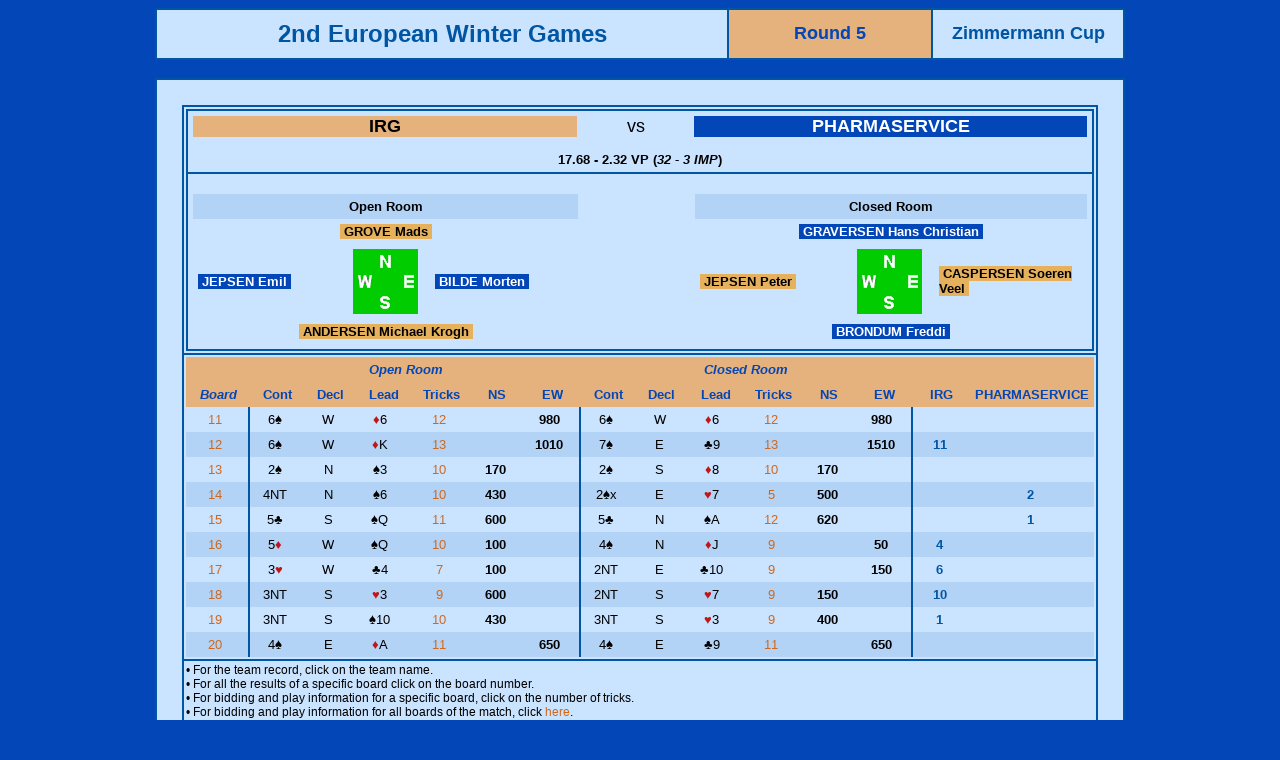

--- FILE ---
content_type: text/html
request_url: http://db.eurobridge.org/Repository/competitions/18Monaco/microSite/Asp/BoardDetails.asp?qmatchid=62143
body_size: 34846
content:


<html>
<head>
<title>Results</title>
<meta http-equiv="Content-Type" content="text/html; charset=iso-8859-1">


<style type="text/css">
<!--
a:link {color: #cf691f; text-decoration: none;}
a:visited {color: #cf691f; text-decoration: none;}
a:active { color: #00508F; text-decoration: none;}
a:hover { color: #00508F; text-decoration: none;}

.cur_row {
color: #000;
background: #FFE3B3;
}

.cur_col {
color: #000;
background: #FFF9B5;
}

.cur_cell {
color: #000;
background: #FDC743;
}

.Spanstylehometeam { color: #0066FF; background-color: #E5B15D; font-weight: bold;}
a.SpanStyleHomeTeam:link {  color: black; text-decoration: none}
a.SpanStyleHomeTeam:visited {  color: black; text-decoration: none}
a.SpanStyleHomeTeam:active {  color: #00984a; text-decoration: none}
a.SpanStyleHomeTeam:hover {  color: #00984a; text-decoration: none}

.SpanStyleVisitingTeam { color: #0066FF; background-color: #0246B7; font-weight: bold;}
a.SpanStyleVisitingTeam:link {  color: white; text-decoration: none}
a.SpanStyleVisitingTeam:visited {  color: white; text-decoration: none}
a.SpanStyleVisitingTeam:active {  color: #00984a; text-decoration: none}
a.SpanStyleVisitingTeam:hover {  color: #00984a; text-decoration: none}



.Item {  font-family: Arial, Helvetica, sans-serif; font-size: 12pt; font-weight: bold; color: #FFFFFF; background-color: #0099CC}
.Text {  font-family: Verdana, Arial, Helvetica, sans-serif; font-size: 10pt; font-weight: normal}
.TextTable {  font-family: Verdana, Arial, Helvetica, sans-serif; font-size: 10pt; font-weight: normal}
.TextSmall { font-family: Verdana, Arial, Helvetica, sans-serif; font-size: 9pt; font-weight: normal; color: #000000 }
.BrdDispl {  font-family: Verdana, Arial, Helvetica, sans-serif; font-size: 13pt; font-weight: normal}
-->
</style>
<script language="JavaScript">
<!--

window.onload=function()
{
    init();
}

function init()
{
    var table=document.getElementById('highlight');

    function highlight(row, col, state)
    {
        for(var i=0; i<table.rows.length; i++)
        {
            if(state=='off')
            {
                for(var j=0; j<table.rows[i].cells.length; j++)
                {
                    table.rows[i].cells[j].className='';
                }
            }

            if(state=='on')
            {
                table.rows[i].cells[col].className='cur_col';
            }
        }

        for(var i=0; i<table.rows[row].cells.length; i++)
        {
            if(state=='on')
            {
                table.rows[row].cells[i].className='cur_row';
                table.rows[row].cells[col].className='cur_cell';
            }
        }
    }
    // end function highlight

    // detect cursor position
    for(var i=0; i<table.rows.length; i++)
    {
        table.rows[i].row_index=i;
        for(var j=0; j<table.rows[i].cells.length; j++)
        {
            table.rows[i].cells[j].column_index=j;
            table.rows[i].cells[j].onmouseover=function()
            {
                highlight(this.parentNode.row_index, this.column_index, 'on');
            }
            table.rows[i].cells[j].onmouseout=function()
            {
                highlight(this.parentNode.row_index, this.column_index, 'off');
            }
        }
    }
}

function MM_swapImgRestore() { //v3.0
  var i,x,a=document.MM_sr; for(i=0;a&&i<a.length&&(x=a[i])&&x.oSrc;i++) x.src=x.oSrc;
}

function MM_preloadImages() { //v3.0
  var d=document; if(d.images){ if(!d.MM_p) d.MM_p=new Array();
    var i,j=d.MM_p.length,a=MM_preloadImages.arguments; for(i=0; i<a.length; i++)
    if (a[i].indexOf("#")!=0){ d.MM_p[j]=new Image; d.MM_p[j++].src=a[i];}}
}

function MM_findObj(n, d) { //v4.0
  var p,i,x;  if(!d) d=document; if((p=n.indexOf("?"))>0&&parent.frames.length) {
    d=parent.frames[n.substring(p+1)].document; n=n.substring(0,p);}
  if(!(x=d[n])&&d.all) x=d.all[n]; for (i=0;!x&&i<d.forms.length;i++) x=d.forms[i][n];
  for(i=0;!x&&d.layers&&i<d.layers.length;i++) x=MM_findObj(n,d.layers[i].document);
  if(!x && document.getElementById) x=document.getElementById(n); return x;
}

function MM_swapImage() { //v3.0
  var i,j=0,x,a=MM_swapImage.arguments; document.MM_sr=new Array; for(i=0;i<(a.length-2);i+=3)
   if ((x=MM_findObj(a[i]))!=null){document.MM_sr[j++]=x; if(!x.oSrc) x.oSrc=x.src; x.src=a[i+2];}
}
//-->
</script>
</head>





<body text="#000000" bgcolor="#0246B7">
<table border="1" cellspacing="0" cellpadding="10" align="center" width="970" bordercolor="#0056A2" class="Text">
  <tr>
    <td align="center" width="550" bgcolor="#CAE3FF"><b><font size="+2" face="Verdana, Arial, Helvetica, sans-serif" color="#0056a2">2nd European Winter Games</font></b></td>
<td align="center"  bgcolor="#E5B17C"><b><font size="+1" face="Verdana, Arial, Helvetica, sans-serif" color="#0246B7"> Round 5</font></b></td>
    <td align="center" bgcolor="#CAE3FF" width="170"><b><font size="+1" face="Verdana, Arial, Helvetica, sans-serif" color="#0056a2">
      Zimmermann Cup
    </font></b></td>
  </tr>
</table>
<br>
<table width="970" border="1" cellspacing="0" cellpadding="25" align="center" bordercolor="#0056A2" bgcolor="#CAE3FF">
  <tr>
    <td class="Text" >
      <table border="1" cellspacing="0" width="100%" nowrap="NOWRAP" align="center" bordercolor="#0056a2" class="Text" cellpadding="2">


        <tr>
          <td  colspan="15">
            <table width="100%" border="1" cellspacing="0" cellpadding="5" class="Text" bordercolor="#0056a2">
              <tr align="center"> 
                <td colspan="7">
                	<table width="100%"  border="0" cellspacing="0" cellpadding="0">
	                  <tr>
	                    <td width="43%" bgcolor="#E5B17C"><div align="center"><b><font size="+1" color="white"><a style="color:black"  href="TeamDetails.asp?qteamid=1074">IRG</a></font></b></div></td>
	                    <td><div align="center"><font size="+1">vs</font></div></td>
	                    <td width="44%" bgcolor="#0246B7"><div align="center"><b><font size="+1"><font color="white"><a style="color:white" href="TeamDetails.asp?qteamid=1010">PHARMASERVICE</a></font></font></b></div></td>
	                  </tr>
                	</table>
                  <font size="2"><br/><b>17.68 - 2.32 VP (<i>32 - 3 IMP</i>)
                  </b></font>
             		</td>
              </tr>
              <tr> 
              	<td colspan="7"><br/>
              		<table width="100%" border="0" cellspacing="0" cellpadding="5" class="Text" bordercolor="#0056A2">
              			<tr>
								                <td colspan="3" align="center" bgcolor="#B2D3F5" bordercolor="#0056a2"><b>Open Room</b></td>
								                <td rowspan="4" width="120">&nbsp;</td>
								                <td colspan="3" align="center" bgcolor="#B2D3F5" bordercolor="#0056a2"><b>Closed 
								                  Room</b></td>
								              </tr>
								              <tr> 
								                <td colspan="3" align="center"><font color="#000000">                  
								                  <span class="SpanStyleHomeTeam">
								                  	<a href="/people/person.asp?qryid=19748" target="_blank" class="SpanStyleHomeTeam">&nbsp;GROVE  Mads&nbsp;</a>
								                  </span>
								                  </font></td>
								                <td colspan="3" align="center"><font color="#0246B7">
								                	 <span class="SpanStyleVisitingTeam">
								                  <a href="/people/person.asp?qryid=961" target="_blank" class="SpanStyleVisitingTeam">&nbsp;GRAVERSEN Hans Christian&nbsp;</a>
								                </span>
								                  </font></td>
								              </tr>
								              <tr> 
								                <td width="150" valign="middle"><font color="#0246B7">
								                	<span class="SpanStyleVisitingTeam">
								                  <a href="/people/person.asp?qryid=18003" target="_blank" class="SpanStyleVisitingTeam">&nbsp;JEPSEN Emil&nbsp;</a>
								                </span>
								                  </font></td>
								                <td width="80" valign="middle" align="center"><img src="/graphics/Hand/board3.gif" width="65" height="65"></td>
								                <td width="150" valign="middle"><font color="#0246B7">
								                	<span class="SpanStyleVisitingTeam">
								                  <a href="/people/person.asp?qryid=17828" target="_blank" class="SpanStyleVisitingTeam">&nbsp;BILDE Morten&nbsp;</a>
								                </span>
								                  </font></td>
								                <td width="150" valign="middle"><font color="#000000">
								                	<span class="SpanStyleHomeTeam">
								                  <a href="/people/person.asp?qryid=28682" target="_blank" class="SpanStyleHomeTeam">&nbsp;JEPSEN Peter&nbsp;</a>
								                </span>
								                  </font></td>
								                <td width="80" align="center" valign="middle"><img src="/graphics/Hand/board3.gif" width="65" height="65"></td>
								                <td valign="middle" width="150"><font color="#000000">
								                	<span class="SpanStyleHomeTeam">
								                  <a href="/people/person.asp?qryid=31716" target="_blank" class="SpanStyleHomeTeam">&nbsp;CASPERSEN Soeren Veel&nbsp;</a>
								                </span>
								                  </font></td>
								              </tr>
								              <tr> 
								                <td colspan="3" align="center"><font color="#000000">
								                	<span class="SpanStyleHomeTeam">
								                  <a href="/people/person.asp?qryid=131770" target="_blank" class="SpanStyleHomeTeam">&nbsp;ANDERSEN Michael Krogh&nbsp;</a>
								                </span>
								                  </font></td>
								                <td colspan="3" align="center"><font color="#0246B7">
								                	<span class="SpanStyleVisitingTeam">
								                  <a href="/people/person.asp?qryid=6037" target="_blank" class="SpanStyleVisitingTeam">&nbsp;BRONDUM Freddi&nbsp;</a>
								                </span>
								                  </font></td>
								              </tr>
								            </table>
            </table>
          </td>
        </tr>



        <tr align="CENTER"> 
        <td valign="TOP">
				  <table  border="0" cellspacing="0" cellpadding="5" width="100%" nowrap="NOWRAP" align="center" bordercolor="#0056a2" class="Text">
        	<td style="width:40px;" align="CENTER" valign="MIDDLE" bgcolor="#E5B17C" class="Text" >&nbsp;</td>
          <td style="width:330px;" align="CENTER" valign="MIDDLE" bgcolor="#E5B17C" class="Text" ><font color="#0246B7"><em><strong>Open Room</strong></em></font></td>
          <td style="width:330px;" align="CENTER" valign="MIDDLE" bgcolor="#E5B17C" class="Text"><font color="#0246B7"><em><strong>Closed Room</strong></em></font></td>
          <td  align="CENTER" valign="MIDDLE" bgcolor="#E5B17C" class="Text">&nbsp;</td>
				</tr></table>
        <table id="highlight" border="0" cellspacing="0" cellpadding="5" width="100%" nowrap="NOWRAP" align="center" bordercolor="#0056a2" class="Text">
        <tr align="CENTER" valign="TOP" > 
        	<td align="CENTER" width="100" valign="MIDDLE" bgcolor="#E5B17C"class="Text"><font color="#0246B7"><em><strong>Board</strong></em></font></td>
          <td width="80" align="CENTER" valign="MIDDLE" bgcolor="#E5B17C" class="Text"><font color="#0246B7"><strong>Cont</strong></font></td>
          <td width="80" align="CENTER" valign="MIDDLE" bgcolor="#E5B17C" class="Text"><font color="#0246B7"><strong>Decl</strong></font></td>
          <td width="80" align="CENTER" valign="MIDDLE" bgcolor="#E5B17C" class="Text"><font color="#0246B7"><strong>Lead</strong></font></td>
          <td width="80" align="CENTER" valign="MIDDLE" bgcolor="#E5B17C" class="Text"><font color="#0246B7"><strong>Tricks</strong></font></td>
          <td width="80" align="CENTER" valign="MIDDLE" bgcolor="#E5B17C" class="Text"><font color="#0246B7"><strong>NS</strong></font></td>
          <td width="80" align="CENTER" valign="MIDDLE" bgcolor="#E5B17C" class="Text"><font color="#0246B7"><strong>EW</strong></font></td>
          <td width="80" align="CENTER" valign="MIDDLE" bgcolor="#E5B17C" class="Text"><font color="#0246B7"><strong>Cont</strong></font></td>
          <td width="80" align="CENTER" valign="MIDDLE" bgcolor="#E5B17C" class="Text"><font color="#0246B7"><strong>Decl</strong></font></td>
          <td width="80" align="CENTER" valign="MIDDLE" bgcolor="#E5B17C" class="Text"><font color="#0246B7"><strong>Lead</strong></font></td>
          <td width="80" align="CENTER" valign="MIDDLE" bgcolor="#E5B17C" class="Text"><font color="#0246B7"><strong>Tricks</strong></font></td>
          <td width="80" align="CENTER" valign="MIDDLE" bgcolor="#E5B17C" class="Text"><font color="#0246B7"><strong>NS</strong></font></td>
          <td width="80" align="CENTER" valign="MIDDLE" bgcolor="#E5B17C" class="Text"><font color="#0246B7"><strong>EW</strong></font></td>
          <td align="CENTER" width="100" valign="MIDDLE" bgcolor="#E5B17C" class="Text"><a href="TeamDetails.asp?qteamid=1074"><font color="#0246B7"><strong>IRG</strong></font></a></td>
          <td align="CENTER" width="100" valign="MIDDLE" bgcolor="#E5B17C" class="Text"><a href="TeamDetails.asp?qteamid=1010"><font color="#0246B7"><strong>PHARMASERVICE</strong></font></a></td>
      
        </tr>


        <tr height=6 valign="TOP" align="RIGHT" nowrap > 
          <td align="CENTER" valign="top" class="Text" style="border-right:solid 2px #0056A2;"><a href="BoardAcross.asp?qboard=011.05..1480" target="_blank">11&nbsp;</a></td>
          <td align="CENTER" valign="top" class="Text" >6<font face="Arial, Helvetica, sans-serif">&spades;</font>&nbsp;</td>
          <td align="CENTER" valign="top" class="Text" >W&nbsp;</td>
          <td align="CENTER" valign="top" class="Text" >
          <font color="#C01616" face="Arial, Helvetica, sans-serif">&diams;</font>6 
          
          
          &nbsp;</td>
          <td align="CENTER" valign="top" class="Text" ><a href="PlayDetails.asp?qboard=011.05..1480&qtournid=1480&qmatchid=62143" target="_blank">12&nbsp;</a></td>
          <td align="CENTER" valign="top" class="Text" ><b>&nbsp;</b></td>
          <td align="CENTER" valign="top" class="Text"  style="border-right:solid 2px #0056A2;"><b>980&nbsp;</b></td>
          <td align="CENTER" valign="top" class="Text"  >6<font face="Arial, Helvetica, sans-serif">&spades;</font>&nbsp;</td>
          <td align="CENTER" valign="top" class="Text" >W&nbsp;</td>
          <td align="CENTER" valign="top" class="Text">
                    <font color="#C01616" face="Arial, Helvetica, sans-serif">&diams;</font>6 

          
          
          &nbsp;</td>
          <td align="CENTER" valign="top" class="Text" ><a href="PlayDetails.asp?qboard=011.05..1480&qtournid=1480&qmatchid=62143" target="_blank">12&nbsp;</a></td>
          <td align="CENTER" valign="top" class="Text" ><b>&nbsp;</b></td>
          <td align="CENTER" valign="top" class="Text"  style="border-right:solid 2px #0056A2;"><b>980&nbsp;</b></td>
          <td align="CENTER" valign="top" class="Text" class="Text" ><font color="#0056a2"><b>&nbsp;</b></font></td>
          <td align="CENTER" valign="top" class="Text" class="Text"><font color="#0056a2"><b>&nbsp;</b></font></td>
        </tr>

        <tr height=6 valign="TOP" align="RIGHT" nowrap 
          		bgcolor="#B2D3F5"
          > 
          <td align="CENTER" valign="top" class="Text" style="border-right:solid 2px #0056A2;"><a href="BoardAcross.asp?qboard=012.05..1480" target="_blank">12&nbsp;</a></td>
          <td align="CENTER" valign="top" class="Text" >6<font face="Arial, Helvetica, sans-serif">&spades;</font>&nbsp;</td>
          <td align="CENTER" valign="top" class="Text" >W&nbsp;</td>
          <td align="CENTER" valign="top" class="Text" >
          <font color="#C01616" face="Arial, Helvetica, sans-serif">&diams;</font>K 
          
          
          &nbsp;</td>
          <td align="CENTER" valign="top" class="Text" ><a href="PlayDetails.asp?qboard=012.05..1480&qtournid=1480&qmatchid=62143" target="_blank">13&nbsp;</a></td>
          <td align="CENTER" valign="top" class="Text" ><b>&nbsp;</b></td>
          <td align="CENTER" valign="top" class="Text"  style="border-right:solid 2px #0056A2;"><b>1010&nbsp;</b></td>
          <td align="CENTER" valign="top" class="Text"  >7<font face="Arial, Helvetica, sans-serif">&spades;</font>&nbsp;</td>
          <td align="CENTER" valign="top" class="Text" >E&nbsp;</td>
          <td align="CENTER" valign="top" class="Text">
                    <font face="Arial, Helvetica, sans-serif">&clubs;</font>9 

          
          
          &nbsp;</td>
          <td align="CENTER" valign="top" class="Text" ><a href="PlayDetails.asp?qboard=012.05..1480&qtournid=1480&qmatchid=62143" target="_blank">13&nbsp;</a></td>
          <td align="CENTER" valign="top" class="Text" ><b>&nbsp;</b></td>
          <td align="CENTER" valign="top" class="Text"  style="border-right:solid 2px #0056A2;"><b>1510&nbsp;</b></td>
          <td align="CENTER" valign="top" class="Text" class="Text" ><font color="#0056a2"><b>11&nbsp;</b></font></td>
          <td align="CENTER" valign="top" class="Text" class="Text"><font color="#0056a2"><b>&nbsp;</b></font></td>
        </tr>

        <tr height=6 valign="TOP" align="RIGHT" nowrap > 
          <td align="CENTER" valign="top" class="Text" style="border-right:solid 2px #0056A2;"><a href="BoardAcross.asp?qboard=013.05..1480" target="_blank">13&nbsp;</a></td>
          <td align="CENTER" valign="top" class="Text" >2<font face="Arial, Helvetica, sans-serif">&spades;</font>&nbsp;</td>
          <td align="CENTER" valign="top" class="Text" >N&nbsp;</td>
          <td align="CENTER" valign="top" class="Text" >
          <font face="Arial, Helvetica, sans-serif">&spades;</font>3 
          
          
          &nbsp;</td>
          <td align="CENTER" valign="top" class="Text" ><a href="PlayDetails.asp?qboard=013.05..1480&qtournid=1480&qmatchid=62143" target="_blank">10&nbsp;</a></td>
          <td align="CENTER" valign="top" class="Text" ><b>170&nbsp;</b></td>
          <td align="CENTER" valign="top" class="Text"  style="border-right:solid 2px #0056A2;"><b>&nbsp;</b></td>
          <td align="CENTER" valign="top" class="Text"  >2<font face="Arial, Helvetica, sans-serif">&spades;</font>&nbsp;</td>
          <td align="CENTER" valign="top" class="Text" >S&nbsp;</td>
          <td align="CENTER" valign="top" class="Text">
                    <font color="#C01616" face="Arial, Helvetica, sans-serif">&diams;</font>8 

          
          
          &nbsp;</td>
          <td align="CENTER" valign="top" class="Text" ><a href="PlayDetails.asp?qboard=013.05..1480&qtournid=1480&qmatchid=62143" target="_blank">10&nbsp;</a></td>
          <td align="CENTER" valign="top" class="Text" ><b>170&nbsp;</b></td>
          <td align="CENTER" valign="top" class="Text"  style="border-right:solid 2px #0056A2;"><b>&nbsp;</b></td>
          <td align="CENTER" valign="top" class="Text" class="Text" ><font color="#0056a2"><b>&nbsp;</b></font></td>
          <td align="CENTER" valign="top" class="Text" class="Text"><font color="#0056a2"><b>&nbsp;</b></font></td>
        </tr>

        <tr height=6 valign="TOP" align="RIGHT" nowrap 
          		bgcolor="#B2D3F5"
          > 
          <td align="CENTER" valign="top" class="Text" style="border-right:solid 2px #0056A2;"><a href="BoardAcross.asp?qboard=014.05..1480" target="_blank">14&nbsp;</a></td>
          <td align="CENTER" valign="top" class="Text" >4NT&nbsp;</td>
          <td align="CENTER" valign="top" class="Text" >N&nbsp;</td>
          <td align="CENTER" valign="top" class="Text" >
          <font face="Arial, Helvetica, sans-serif">&spades;</font>6 
          
          
          &nbsp;</td>
          <td align="CENTER" valign="top" class="Text" ><a href="PlayDetails.asp?qboard=014.05..1480&qtournid=1480&qmatchid=62143" target="_blank">10&nbsp;</a></td>
          <td align="CENTER" valign="top" class="Text" ><b>430&nbsp;</b></td>
          <td align="CENTER" valign="top" class="Text"  style="border-right:solid 2px #0056A2;"><b>&nbsp;</b></td>
          <td align="CENTER" valign="top" class="Text"  >2<font face="Arial, Helvetica, sans-serif">&spades;</font>x&nbsp;</td>
          <td align="CENTER" valign="top" class="Text" >E&nbsp;</td>
          <td align="CENTER" valign="top" class="Text">
                    <font color="#C01616" face="Arial, Helvetica, sans-serif">&hearts;</font>7 

          
          
          &nbsp;</td>
          <td align="CENTER" valign="top" class="Text" ><a href="PlayDetails.asp?qboard=014.05..1480&qtournid=1480&qmatchid=62143" target="_blank">5&nbsp;</a></td>
          <td align="CENTER" valign="top" class="Text" ><b>500&nbsp;</b></td>
          <td align="CENTER" valign="top" class="Text"  style="border-right:solid 2px #0056A2;"><b>&nbsp;</b></td>
          <td align="CENTER" valign="top" class="Text" class="Text" ><font color="#0056a2"><b>&nbsp;</b></font></td>
          <td align="CENTER" valign="top" class="Text" class="Text"><font color="#0056a2"><b>2&nbsp;</b></font></td>
        </tr>

        <tr height=6 valign="TOP" align="RIGHT" nowrap > 
          <td align="CENTER" valign="top" class="Text" style="border-right:solid 2px #0056A2;"><a href="BoardAcross.asp?qboard=015.05..1480" target="_blank">15&nbsp;</a></td>
          <td align="CENTER" valign="top" class="Text" >5<font face="Arial, Helvetica, sans-serif">&clubs;</font>&nbsp;</td>
          <td align="CENTER" valign="top" class="Text" >S&nbsp;</td>
          <td align="CENTER" valign="top" class="Text" >
          <font face="Arial, Helvetica, sans-serif">&spades;</font>Q 
          
          
          &nbsp;</td>
          <td align="CENTER" valign="top" class="Text" ><a href="PlayDetails.asp?qboard=015.05..1480&qtournid=1480&qmatchid=62143" target="_blank">11&nbsp;</a></td>
          <td align="CENTER" valign="top" class="Text" ><b>600&nbsp;</b></td>
          <td align="CENTER" valign="top" class="Text"  style="border-right:solid 2px #0056A2;"><b>&nbsp;</b></td>
          <td align="CENTER" valign="top" class="Text"  >5<font face="Arial, Helvetica, sans-serif">&clubs;</font>&nbsp;</td>
          <td align="CENTER" valign="top" class="Text" >N&nbsp;</td>
          <td align="CENTER" valign="top" class="Text">
                    <font face="Arial, Helvetica, sans-serif">&spades;</font>A 

          
          
          &nbsp;</td>
          <td align="CENTER" valign="top" class="Text" ><a href="PlayDetails.asp?qboard=015.05..1480&qtournid=1480&qmatchid=62143" target="_blank">12&nbsp;</a></td>
          <td align="CENTER" valign="top" class="Text" ><b>620&nbsp;</b></td>
          <td align="CENTER" valign="top" class="Text"  style="border-right:solid 2px #0056A2;"><b>&nbsp;</b></td>
          <td align="CENTER" valign="top" class="Text" class="Text" ><font color="#0056a2"><b>&nbsp;</b></font></td>
          <td align="CENTER" valign="top" class="Text" class="Text"><font color="#0056a2"><b>1&nbsp;</b></font></td>
        </tr>

        <tr height=6 valign="TOP" align="RIGHT" nowrap 
          		bgcolor="#B2D3F5"
          > 
          <td align="CENTER" valign="top" class="Text" style="border-right:solid 2px #0056A2;"><a href="BoardAcross.asp?qboard=016.05..1480" target="_blank">16&nbsp;</a></td>
          <td align="CENTER" valign="top" class="Text" >5<font color="#C01616" face="Arial, Helvetica, sans-serif">&diams;</font>&nbsp;</td>
          <td align="CENTER" valign="top" class="Text" >W&nbsp;</td>
          <td align="CENTER" valign="top" class="Text" >
          <font face="Arial, Helvetica, sans-serif">&spades;</font>Q 
          
          
          &nbsp;</td>
          <td align="CENTER" valign="top" class="Text" ><a href="PlayDetails.asp?qboard=016.05..1480&qtournid=1480&qmatchid=62143" target="_blank">10&nbsp;</a></td>
          <td align="CENTER" valign="top" class="Text" ><b>100&nbsp;</b></td>
          <td align="CENTER" valign="top" class="Text"  style="border-right:solid 2px #0056A2;"><b>&nbsp;</b></td>
          <td align="CENTER" valign="top" class="Text"  >4<font face="Arial, Helvetica, sans-serif">&spades;</font>&nbsp;</td>
          <td align="CENTER" valign="top" class="Text" >N&nbsp;</td>
          <td align="CENTER" valign="top" class="Text">
                    <font color="#C01616" face="Arial, Helvetica, sans-serif">&diams;</font>J 

          
          
          &nbsp;</td>
          <td align="CENTER" valign="top" class="Text" ><a href="PlayDetails.asp?qboard=016.05..1480&qtournid=1480&qmatchid=62143" target="_blank">9&nbsp;</a></td>
          <td align="CENTER" valign="top" class="Text" ><b>&nbsp;</b></td>
          <td align="CENTER" valign="top" class="Text"  style="border-right:solid 2px #0056A2;"><b>50&nbsp;</b></td>
          <td align="CENTER" valign="top" class="Text" class="Text" ><font color="#0056a2"><b>4&nbsp;</b></font></td>
          <td align="CENTER" valign="top" class="Text" class="Text"><font color="#0056a2"><b>&nbsp;</b></font></td>
        </tr>

        <tr height=6 valign="TOP" align="RIGHT" nowrap > 
          <td align="CENTER" valign="top" class="Text" style="border-right:solid 2px #0056A2;"><a href="BoardAcross.asp?qboard=017.05..1480" target="_blank">17&nbsp;</a></td>
          <td align="CENTER" valign="top" class="Text" >3<font color="#C01616" face="Arial, Helvetica, sans-serif">&hearts;</font>&nbsp;</td>
          <td align="CENTER" valign="top" class="Text" >W&nbsp;</td>
          <td align="CENTER" valign="top" class="Text" >
          <font face="Arial, Helvetica, sans-serif">&clubs;</font>4 
          
          
          &nbsp;</td>
          <td align="CENTER" valign="top" class="Text" ><a href="PlayDetails.asp?qboard=017.05..1480&qtournid=1480&qmatchid=62143" target="_blank">7&nbsp;</a></td>
          <td align="CENTER" valign="top" class="Text" ><b>100&nbsp;</b></td>
          <td align="CENTER" valign="top" class="Text"  style="border-right:solid 2px #0056A2;"><b>&nbsp;</b></td>
          <td align="CENTER" valign="top" class="Text"  >2NT&nbsp;</td>
          <td align="CENTER" valign="top" class="Text" >E&nbsp;</td>
          <td align="CENTER" valign="top" class="Text">
                    <font face="Arial, Helvetica, sans-serif">&clubs;</font>10

          
          
          &nbsp;</td>
          <td align="CENTER" valign="top" class="Text" ><a href="PlayDetails.asp?qboard=017.05..1480&qtournid=1480&qmatchid=62143" target="_blank">9&nbsp;</a></td>
          <td align="CENTER" valign="top" class="Text" ><b>&nbsp;</b></td>
          <td align="CENTER" valign="top" class="Text"  style="border-right:solid 2px #0056A2;"><b>150&nbsp;</b></td>
          <td align="CENTER" valign="top" class="Text" class="Text" ><font color="#0056a2"><b>6&nbsp;</b></font></td>
          <td align="CENTER" valign="top" class="Text" class="Text"><font color="#0056a2"><b>&nbsp;</b></font></td>
        </tr>

        <tr height=6 valign="TOP" align="RIGHT" nowrap 
          		bgcolor="#B2D3F5"
          > 
          <td align="CENTER" valign="top" class="Text" style="border-right:solid 2px #0056A2;"><a href="BoardAcross.asp?qboard=018.05..1480" target="_blank">18&nbsp;</a></td>
          <td align="CENTER" valign="top" class="Text" >3NT&nbsp;</td>
          <td align="CENTER" valign="top" class="Text" >S&nbsp;</td>
          <td align="CENTER" valign="top" class="Text" >
          <font color="#C01616" face="Arial, Helvetica, sans-serif">&hearts;</font>3 
          
          
          &nbsp;</td>
          <td align="CENTER" valign="top" class="Text" ><a href="PlayDetails.asp?qboard=018.05..1480&qtournid=1480&qmatchid=62143" target="_blank">9&nbsp;</a></td>
          <td align="CENTER" valign="top" class="Text" ><b>600&nbsp;</b></td>
          <td align="CENTER" valign="top" class="Text"  style="border-right:solid 2px #0056A2;"><b>&nbsp;</b></td>
          <td align="CENTER" valign="top" class="Text"  >2NT&nbsp;</td>
          <td align="CENTER" valign="top" class="Text" >S&nbsp;</td>
          <td align="CENTER" valign="top" class="Text">
                    <font color="#C01616" face="Arial, Helvetica, sans-serif">&hearts;</font>7 

          
          
          &nbsp;</td>
          <td align="CENTER" valign="top" class="Text" ><a href="PlayDetails.asp?qboard=018.05..1480&qtournid=1480&qmatchid=62143" target="_blank">9&nbsp;</a></td>
          <td align="CENTER" valign="top" class="Text" ><b>150&nbsp;</b></td>
          <td align="CENTER" valign="top" class="Text"  style="border-right:solid 2px #0056A2;"><b>&nbsp;</b></td>
          <td align="CENTER" valign="top" class="Text" class="Text" ><font color="#0056a2"><b>10&nbsp;</b></font></td>
          <td align="CENTER" valign="top" class="Text" class="Text"><font color="#0056a2"><b>&nbsp;</b></font></td>
        </tr>

        <tr height=6 valign="TOP" align="RIGHT" nowrap > 
          <td align="CENTER" valign="top" class="Text" style="border-right:solid 2px #0056A2;"><a href="BoardAcross.asp?qboard=019.05..1480" target="_blank">19&nbsp;</a></td>
          <td align="CENTER" valign="top" class="Text" >3NT&nbsp;</td>
          <td align="CENTER" valign="top" class="Text" >S&nbsp;</td>
          <td align="CENTER" valign="top" class="Text" >
          <font face="Arial, Helvetica, sans-serif">&spades;</font>10
          
          
          &nbsp;</td>
          <td align="CENTER" valign="top" class="Text" ><a href="PlayDetails.asp?qboard=019.05..1480&qtournid=1480&qmatchid=62143" target="_blank">10&nbsp;</a></td>
          <td align="CENTER" valign="top" class="Text" ><b>430&nbsp;</b></td>
          <td align="CENTER" valign="top" class="Text"  style="border-right:solid 2px #0056A2;"><b>&nbsp;</b></td>
          <td align="CENTER" valign="top" class="Text"  >3NT&nbsp;</td>
          <td align="CENTER" valign="top" class="Text" >S&nbsp;</td>
          <td align="CENTER" valign="top" class="Text">
                    <font color="#C01616" face="Arial, Helvetica, sans-serif">&hearts;</font>3 

          
          
          &nbsp;</td>
          <td align="CENTER" valign="top" class="Text" ><a href="PlayDetails.asp?qboard=019.05..1480&qtournid=1480&qmatchid=62143" target="_blank">9&nbsp;</a></td>
          <td align="CENTER" valign="top" class="Text" ><b>400&nbsp;</b></td>
          <td align="CENTER" valign="top" class="Text"  style="border-right:solid 2px #0056A2;"><b>&nbsp;</b></td>
          <td align="CENTER" valign="top" class="Text" class="Text" ><font color="#0056a2"><b>1&nbsp;</b></font></td>
          <td align="CENTER" valign="top" class="Text" class="Text"><font color="#0056a2"><b>&nbsp;</b></font></td>
        </tr>

        <tr height=6 valign="TOP" align="RIGHT" nowrap 
          		bgcolor="#B2D3F5"
          > 
          <td align="CENTER" valign="top" class="Text" style="border-right:solid 2px #0056A2;"><a href="BoardAcross.asp?qboard=020.05..1480" target="_blank">20&nbsp;</a></td>
          <td align="CENTER" valign="top" class="Text" >4<font face="Arial, Helvetica, sans-serif">&spades;</font>&nbsp;</td>
          <td align="CENTER" valign="top" class="Text" >E&nbsp;</td>
          <td align="CENTER" valign="top" class="Text" >
          <font color="#C01616" face="Arial, Helvetica, sans-serif">&diams;</font>A 
          
          
          &nbsp;</td>
          <td align="CENTER" valign="top" class="Text" ><a href="PlayDetails.asp?qboard=020.05..1480&qtournid=1480&qmatchid=62143" target="_blank">11&nbsp;</a></td>
          <td align="CENTER" valign="top" class="Text" ><b>&nbsp;</b></td>
          <td align="CENTER" valign="top" class="Text"  style="border-right:solid 2px #0056A2;"><b>650&nbsp;</b></td>
          <td align="CENTER" valign="top" class="Text"  >4<font face="Arial, Helvetica, sans-serif">&spades;</font>&nbsp;</td>
          <td align="CENTER" valign="top" class="Text" >E&nbsp;</td>
          <td align="CENTER" valign="top" class="Text">
                    <font face="Arial, Helvetica, sans-serif">&clubs;</font>9 

          
          
          &nbsp;</td>
          <td align="CENTER" valign="top" class="Text" ><a href="PlayDetails.asp?qboard=020.05..1480&qtournid=1480&qmatchid=62143" target="_blank">11&nbsp;</a></td>
          <td align="CENTER" valign="top" class="Text" ><b>&nbsp;</b></td>
          <td align="CENTER" valign="top" class="Text"  style="border-right:solid 2px #0056A2;"><b>650&nbsp;</b></td>
          <td align="CENTER" valign="top" class="Text" class="Text" ><font color="#0056a2"><b>&nbsp;</b></font></td>
          <td align="CENTER" valign="top" class="Text" class="Text"><font color="#0056a2"><b>&nbsp;</b></font></td>
        </tr>

</td></tr></table>
<tr align="Center"><td colspan="15">
              <p align="left" class="TextSmall"><font size="2" class="TextSmall">&#8226; For 
                the team record, click on the team name.<br>
                &#8226; For all the results of a specific board click on the board number.
								<br>&#8226; For bidding and play information for a specific board, click on the number of tricks.
								
<br>&#8226; For bidding and play information for all boards of the match, click 
<a href="PlayDetailsMatch.asp?qtournid=1480&qmatchid=62143" target="_blank">here</a>.


<!--<br>&#8226; For a printer friendly version of bidding and play information for all boards of the lineup and the score card of the match, click 
<a href="../PDFBidPlay/31_5_RR_1480.pdf" target="_blank">here</a>.-->

                </font>
                
                 
                	</p>

              <table width="120" border="1" cellspacing="0" cellpadding="0" bordercolor="#0056a2">
                <tr> 
          <td align="center"><a href="javascript:window.close()"><font color="#000000" class="TextSmall">Close 
        Window</font></a></td>
                </tr>
              </table>
              <br>
            </center>
            </td>
    </table></td>
</table>
  
      
    </td>
  </tr>
</table>
</body>
</html>
